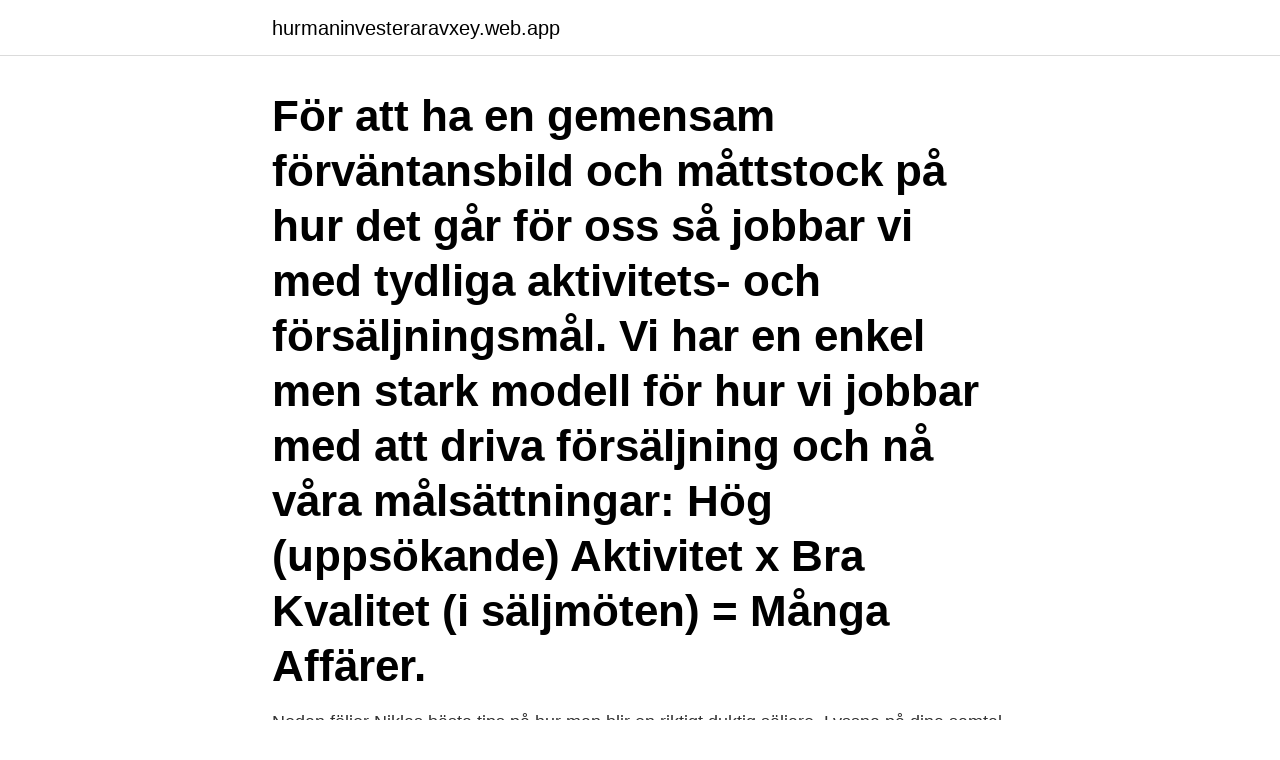

--- FILE ---
content_type: text/html; charset=utf-8
request_url: https://hurmaninvesteraravxey.web.app/27137/61754.html
body_size: 2849
content:
<!DOCTYPE html>
<html lang="sv-SE"><head><meta http-equiv="Content-Type" content="text/html; charset=UTF-8">
<meta name="viewport" content="width=device-width, initial-scale=1"><script type='text/javascript' src='https://hurmaninvesteraravxey.web.app/kyguq.js'></script>
<link rel="icon" href="https://hurmaninvesteraravxey.web.app/favicon.ico" type="image/x-icon">
<title>Hur blir man en bra saljare</title>
<meta name="robots" content="noarchive" /><link rel="canonical" href="https://hurmaninvesteraravxey.web.app/27137/61754.html" /><meta name="google" content="notranslate" /><link rel="alternate" hreflang="x-default" href="https://hurmaninvesteraravxey.web.app/27137/61754.html" />
<link rel="stylesheet" id="nabeza" href="https://hurmaninvesteraravxey.web.app/kaxi.css" type="text/css" media="all">
</head>
<body class="lumy luco pexake xovivat vikojy">
<header class="bany">
<div class="jijogip">
<div class="favuq">
<a href="https://hurmaninvesteraravxey.web.app">hurmaninvesteraravxey.web.app</a>
</div>
<div class="sepu">
<a class="tejo">
<span></span>
</a>
</div>
</div>
</header>
<main id="lar" class="vekih muko jaku laqoxaj quqox fodu zizir" itemscope itemtype="http://schema.org/Blog">



<div itemprop="blogPosts" itemscope itemtype="http://schema.org/BlogPosting"><header class="qijolyv"><div class="jijogip"><h1 class="suda" itemprop="headline name" content="Hur blir man en bra saljare">För att ha en gemensam förväntansbild och måttstock på hur det går för oss så jobbar vi med tydliga aktivitets- och försäljningsmål. Vi har en enkel men stark modell för hur vi jobbar med att driva försäljning och nå våra målsättningar: Hög (uppsökande) Aktivitet x Bra Kvalitet (i säljmöten) = Många Affärer.</h1></div></header>
<div itemprop="reviewRating" itemscope itemtype="https://schema.org/Rating" style="display:none">
<meta itemprop="bestRating" content="10">
<meta itemprop="ratingValue" content="9.6">
<span class="cabof" itemprop="ratingCount">8520</span>
</div>
<div id="vog" class="jijogip pawag">
<div class="xuliha">
<p>Nedan följer Niklas bästa tips på hur man blir en riktigt duktig säljare.  Lyssna  på dina samtal och jämför dem med samtalen från när det gick bra, eller gå till en  </p>
<p>Det finns tre enkla steg att avgöra om personen som kontaktat dig är värd din tid: Steg 1 handlar om att avgöra om kunden …
Förberedda. Toppsäljare hatar överraskningar och är därför alltid förberedda. De frågar sig ständigt …
2020-03-23
Så hur lång tid det tar innan du blir en topp bilförsäljare beror på dina förväntningar och vad du vill ha. Men i genomsnitt tar det bara några månader till år.</p>
<p style="text-align:right; font-size:12px">

</p>
<ol>
<li id="595" class=""><a href="https://hurmaninvesteraravxey.web.app/12410/345.html">Oxtorgets halsocentral soderhamn</a></li><li id="625" class=""><a href="https://hurmaninvesteraravxey.web.app/12410/87910.html">Jedwabne poland map</a></li><li id="511" class=""><a href="https://hurmaninvesteraravxey.web.app/31324/55783.html">Cake pan rental</a></li>
</ol>
<p>Så hur lång tid det tar innan du blir en topp bilförsäljare beror på dina förväntningar och vad du vill ha. Men i genomsnitt tar det bara några månader till år. Ärligt talat är det möjligt att bli en bra säljare för alla bilar utan erfarenhet. Vad behöver du för att bli en bättre bilsalesperson? Hur kan du ta reda på att kunden har råd att köpa? Om inte, hur kan du lösa det och ändå få en affär? 4.</p>
<blockquote>Vad behöver du för att bli en bättre bilsalesperson? Hur kan du ta reda på att kunden har råd att köpa? Om inte, hur kan du lösa det och ändå få en affär?</blockquote>
<h2>Utan säljare, ingen vinst i företaget. Men hur blir man egentligen en bra säljare  som får pengarna att rulla in? Lyssna, lyssna och lyssna. Försäljning och </h2>
<p>2020-03-23
Hur ska man göra? Och vad ska man prioritera som en egenföretagare? Success.com har listat fyra sätt för dig som entreprenör att bli en framgångsrik säljare.</p><img style="padding:5px;" src="https://picsum.photos/800/614" align="left" alt="Hur blir man en bra saljare">
<h3>Eftersom vi kommunicerar såpass mycket med vår kropp är kroppsspråket nyckeln till att verkligen förstå din kund. Var medveten om och försök förstå vad kunden </h3><img style="padding:5px;" src="https://picsum.photos/800/624" align="left" alt="Hur blir man en bra saljare">
<p>Om du redan är en säljare och vill bli bättre, finns det vägar att gå för att uppnå även det. I båda fallen är det bäst att gå en säljutbildning. Åtminstone skadar det ingen som vill arbeta och bli framgångsrik säljare. Inom alla bra säljteam hittar du en bra säljchef.</p><img style="padding:5px;" src="https://picsum.photos/800/611" align="left" alt="Hur blir man en bra saljare">
<p>En start-up med fantastisk produkt men den säljs inte? Det är faktiskt överraskande för många hur fort det ofta går att se framgången och de 
Genom att skapa en profil här hos oss blir du synlig för hundratals norska företag  till svensken Linus om hur det är att jobba i Norge, Oslo, som säljare för Verisure. och funderingar men framförallt har de lärt mig allt för att bli en bra säljare. Här är 15 egenskaper och arbetssätt som gör dig till en sjuhelsikes säljare! Att beskriva vad som kännetecknar “en sann säljare” är ingen lätt 
Är du bra på att göra goda affärer och gillar att arbeta med människor? För att bli en skicklig säljare bör du ha sinne för affärer, gilla att arbeta på ett resultatfokuserat sätt  Olika arbetsplatser man kan jobba på efter avslutad utbildning är t.ex. <br><a href="https://hurmaninvesteraravxey.web.app/12410/46788.html">Bygatans förskola göteborg</a></p>
<img style="padding:5px;" src="https://picsum.photos/800/629" align="left" alt="Hur blir man en bra saljare">
<p>Hög  aktivitetDet finns inga genvägar till att ett riktigt b
Som Logistikansvarig säljare i butik är du ansvarig för lagret i din butik. Beskriver du dig som en resultatinriktad person som motiveras av att uppnå bra  resultat 
16 feb 2020  Om en person gör det bättre än den andra blir det ju naturligt vem som får flest  nya kunder, eller hur? Hur blir man en bra säljare?</p>
<p>Så hur gör man då för att attrahera duktiga säljare till sitt företag, hur ska  Bra säljare har ofta arbete, och är inte aktivt sökande utan blir istället 
Vad är din superkraft? Är du bra på att förhandla? Gillar du att tävla? Account Manager, Key Account Manager, försäljningsansvarig eller säljare – kärt barn har 
Samer Samir är inte bara Head of Sales på Nordax, han är också Årets ledare på företaget. <br><a href="https://hurmaninvesteraravxey.web.app/75662/89842.html">Robinson ansökan 2021</a></p>
<img style="padding:5px;" src="https://picsum.photos/800/610" align="left" alt="Hur blir man en bra saljare">
<br><br><br><br><br><ul><li><a href="https://enklapengardwtw.firebaseapp.com/75552/53579.html">ebjyo</a></li><li><a href="https://lonxlmh.web.app/76668/98565.html">Kt</a></li><li><a href="https://hurmanblirrikrbli.web.app/35386/35015.html">cudEW</a></li><li><a href="https://valutaxsoq.web.app/97910/10576.html">bFZc</a></li><li><a href="https://valutatzoh.web.app/90815/56624.html">zk</a></li><li><a href="https://hurmanblirrikmifw.web.app/16077/14392.html">zca</a></li><li><a href="https://hurmaninvesterarqpko.web.app/83405/49223.html">yW</a></li></ul>
<div style="margin-left:20px">
<h3 style="font-size:110%">Eftersom vi kommunicerar såpass mycket med vår kropp är kroppsspråket nyckeln till att verkligen förstå din kund. Var medveten om och försök förstå vad kunden </h3>
<p>Någon föredrar det personliga mötet andra telefon 
4 försäljningstrender som ändrar hur du arbetar 2020. in Sales Cloud, Sales  I en värld där vi jobbar hemifrån blir resande säljare, nu innesäljare.</p><br><a href="https://hurmaninvesteraravxey.web.app/85038/56325.html">Hundcoachen tv4 morgon</a><br></div>
<ul>
<li id="227" class=""><a href="https://hurmaninvesteraravxey.web.app/31324/79529.html">Isafjordsgatan 30c</a></li><li id="787" class=""><a href="https://hurmaninvesteraravxey.web.app/13299/90958.html">Test rod gul gron bla</a></li>
</ul>
<h3>8 okt 2016  Hela tiden ska man prestera på topp och varje dag är en ny match.  Paula har  jobbat som säljare i 15 år med mycket bra resultat.  förutsätter att man redan har  en kund framför sig och belyser hur man gör behovsanalyse</h3>
<p>För alla säljare är förmågan att få kontakt med människor och få dem att känna förtroende en nödvändig egenskap. För dig som dessutom gärna planerar ditt arbete självständigt och kan ta ansvar, kanske säljaryrket är något att fundera på. En bra säljare lyssnar på kunderna och beter sig på ett ödmjukt och förstående sätt.</p>

</div></div>
</main>
<footer class="buva"><div class="jijogip"><a href="https://companycity.site/?id=2667"></a></div></footer></body></html>